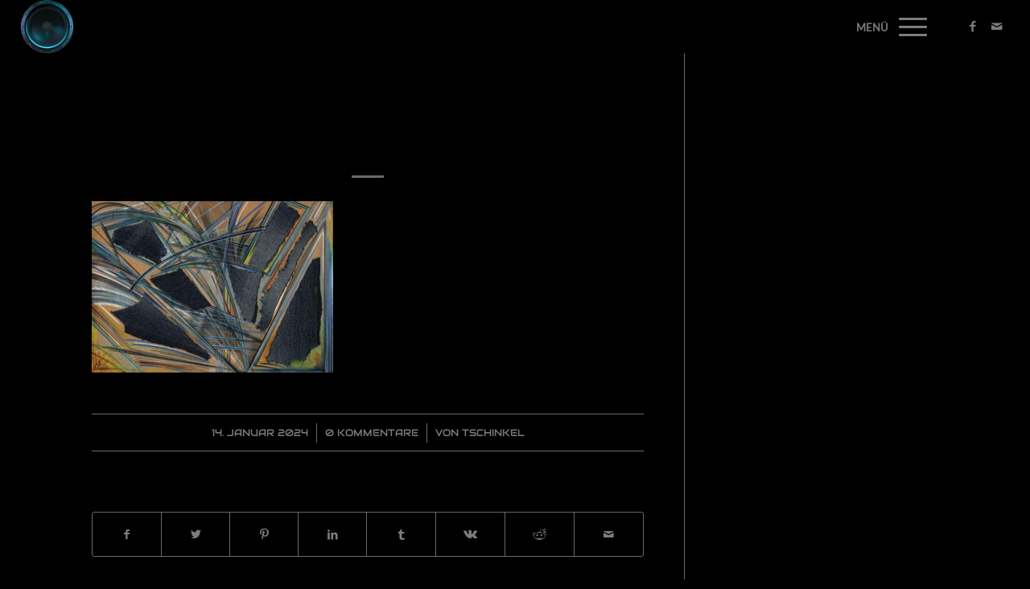

--- FILE ---
content_type: text/html; charset=UTF-8
request_url: https://www.acousmonuments.space/acousmonuments_explorations_06_jugendtextil-2/
body_size: 11694
content:
<!DOCTYPE html>
<html dir="ltr" lang="de" prefix="og: https://ogp.me/ns#" class="html_stretched responsive av-preloader-disabled av-default-lightbox  html_header_top html_logo_left html_main_nav_header html_menu_right html_custom html_header_sticky html_header_shrinking_disabled html_mobile_menu_tablet html_header_searchicon_disabled html_content_align_center html_header_unstick_top html_header_stretch html_minimal_header html_elegant-blog html_burger_menu html_av-submenu-hidden html_av-submenu-display-click html_av-overlay-side html_av-overlay-side-minimal html_av-submenu-clone html_entry_id_9003 av-cookies-no-cookie-consent av-no-preview html_burger_menu_active ">
<head>
<meta charset="UTF-8" />
<meta name="robots" content="index, follow" />


<!-- mobile setting -->
<meta name="viewport" content="width=device-width, initial-scale=1">

<!-- Scripts/CSS and wp_head hook -->
<title>jugendtextil 2 [explorations #06 – vr 2] | acousmonuments</title>

		<!-- All in One SEO 4.9.3 - aioseo.com -->
	<meta name="robots" content="max-image-preview:large" />
	<meta name="author" content="Tschinkel"/>
	<meta name="google-site-verification" content="sEEC7xBe-P-kPzdq5x9zpZNI-1vY_3SKnFIKRE8bOy0" />
	<link rel="canonical" href="https://www.acousmonuments.space/acousmonuments_explorations_06_jugendtextil-2/" />
	<meta name="generator" content="All in One SEO (AIOSEO) 4.9.3" />
		<meta property="og:locale" content="de_DE" />
		<meta property="og:site_name" content="acousmonuments | Die akusmatischen Klangwelten von Christian Tschinkel" />
		<meta property="og:type" content="article" />
		<meta property="og:title" content="jugendtextil 2 [explorations #06 – vr 2] | acousmonuments" />
		<meta property="og:url" content="https://www.acousmonuments.space/acousmonuments_explorations_06_jugendtextil-2/" />
		<meta property="article:published_time" content="2024-01-14T22:18:24+00:00" />
		<meta property="article:modified_time" content="2024-01-14T22:20:45+00:00" />
		<meta name="twitter:card" content="summary" />
		<meta name="twitter:title" content="jugendtextil 2 [explorations #06 – vr 2] | acousmonuments" />
		<script type="application/ld+json" class="aioseo-schema">
			{"@context":"https:\/\/schema.org","@graph":[{"@type":"BreadcrumbList","@id":"https:\/\/www.acousmonuments.space\/acousmonuments_explorations_06_jugendtextil-2\/#breadcrumblist","itemListElement":[{"@type":"ListItem","@id":"https:\/\/www.acousmonuments.space#listItem","position":1,"name":"Home","item":"https:\/\/www.acousmonuments.space","nextItem":{"@type":"ListItem","@id":"https:\/\/www.acousmonuments.space\/acousmonuments_explorations_06_jugendtextil-2\/#listItem","name":"jugendtextil 2 [explorations #06 &#8211; vr 2]"}},{"@type":"ListItem","@id":"https:\/\/www.acousmonuments.space\/acousmonuments_explorations_06_jugendtextil-2\/#listItem","position":2,"name":"jugendtextil 2 [explorations #06 &#8211; vr 2]","previousItem":{"@type":"ListItem","@id":"https:\/\/www.acousmonuments.space#listItem","name":"Home"}}]},{"@type":"ItemPage","@id":"https:\/\/www.acousmonuments.space\/acousmonuments_explorations_06_jugendtextil-2\/#itempage","url":"https:\/\/www.acousmonuments.space\/acousmonuments_explorations_06_jugendtextil-2\/","name":"jugendtextil 2 [explorations #06 \u2013 vr 2] | acousmonuments","inLanguage":"de-DE","isPartOf":{"@id":"https:\/\/www.acousmonuments.space\/#website"},"breadcrumb":{"@id":"https:\/\/www.acousmonuments.space\/acousmonuments_explorations_06_jugendtextil-2\/#breadcrumblist"},"author":{"@id":"https:\/\/www.acousmonuments.space\/author\/tschinkel\/#author"},"creator":{"@id":"https:\/\/www.acousmonuments.space\/author\/tschinkel\/#author"},"datePublished":"2024-01-14T23:18:24+01:00","dateModified":"2024-01-14T23:20:45+01:00"},{"@type":"Person","@id":"https:\/\/www.acousmonuments.space\/#person","name":"Tschinkel","image":{"@type":"ImageObject","@id":"https:\/\/www.acousmonuments.space\/acousmonuments_explorations_06_jugendtextil-2\/#personImage","url":"https:\/\/secure.gravatar.com\/avatar\/787ff68290160bb782456ba1139431845d8c0f382ca37ef5134e8664e7b09995?s=96&d=mm&r=g","width":96,"height":96,"caption":"Tschinkel"}},{"@type":"Person","@id":"https:\/\/www.acousmonuments.space\/author\/tschinkel\/#author","url":"https:\/\/www.acousmonuments.space\/author\/tschinkel\/","name":"Tschinkel","image":{"@type":"ImageObject","@id":"https:\/\/www.acousmonuments.space\/acousmonuments_explorations_06_jugendtextil-2\/#authorImage","url":"https:\/\/secure.gravatar.com\/avatar\/787ff68290160bb782456ba1139431845d8c0f382ca37ef5134e8664e7b09995?s=96&d=mm&r=g","width":96,"height":96,"caption":"Tschinkel"}},{"@type":"WebSite","@id":"https:\/\/www.acousmonuments.space\/#website","url":"https:\/\/www.acousmonuments.space\/","name":"acousmonuments","description":"Die akusmatischen Klangwelten von Christian Tschinkel","inLanguage":"de-DE","publisher":{"@id":"https:\/\/www.acousmonuments.space\/#person"}}]}
		</script>
		<!-- All in One SEO -->

<link rel="alternate" type="application/rss+xml" title="acousmonuments &raquo; Feed" href="https://www.acousmonuments.space/feed/" />
<link rel="alternate" type="application/rss+xml" title="acousmonuments &raquo; Kommentar-Feed" href="https://www.acousmonuments.space/comments/feed/" />
<link rel="alternate" type="application/rss+xml" title="acousmonuments &raquo; jugendtextil 2 [explorations #06 &#8211; vr 2]-Kommentar-Feed" href="https://www.acousmonuments.space/feed/?attachment_id=9003" />
<link rel="alternate" title="oEmbed (JSON)" type="application/json+oembed" href="https://www.acousmonuments.space/wp-json/oembed/1.0/embed?url=https%3A%2F%2Fwww.acousmonuments.space%2Facousmonuments_explorations_06_jugendtextil-2%2F" />
<link rel="alternate" title="oEmbed (XML)" type="text/xml+oembed" href="https://www.acousmonuments.space/wp-json/oembed/1.0/embed?url=https%3A%2F%2Fwww.acousmonuments.space%2Facousmonuments_explorations_06_jugendtextil-2%2F&#038;format=xml" />
		<!-- This site uses the Google Analytics by MonsterInsights plugin v9.11.1 - Using Analytics tracking - https://www.monsterinsights.com/ -->
		<!-- Note: MonsterInsights is not currently configured on this site. The site owner needs to authenticate with Google Analytics in the MonsterInsights settings panel. -->
					<!-- No tracking code set -->
				<!-- / Google Analytics by MonsterInsights -->
		<style id='wp-img-auto-sizes-contain-inline-css' type='text/css'>
img:is([sizes=auto i],[sizes^="auto," i]){contain-intrinsic-size:3000px 1500px}
/*# sourceURL=wp-img-auto-sizes-contain-inline-css */
</style>
<style id='wp-emoji-styles-inline-css' type='text/css'>

	img.wp-smiley, img.emoji {
		display: inline !important;
		border: none !important;
		box-shadow: none !important;
		height: 1em !important;
		width: 1em !important;
		margin: 0 0.07em !important;
		vertical-align: -0.1em !important;
		background: none !important;
		padding: 0 !important;
	}
/*# sourceURL=wp-emoji-styles-inline-css */
</style>
<style id='wp-block-library-inline-css' type='text/css'>
:root{--wp-block-synced-color:#7a00df;--wp-block-synced-color--rgb:122,0,223;--wp-bound-block-color:var(--wp-block-synced-color);--wp-editor-canvas-background:#ddd;--wp-admin-theme-color:#007cba;--wp-admin-theme-color--rgb:0,124,186;--wp-admin-theme-color-darker-10:#006ba1;--wp-admin-theme-color-darker-10--rgb:0,107,160.5;--wp-admin-theme-color-darker-20:#005a87;--wp-admin-theme-color-darker-20--rgb:0,90,135;--wp-admin-border-width-focus:2px}@media (min-resolution:192dpi){:root{--wp-admin-border-width-focus:1.5px}}.wp-element-button{cursor:pointer}:root .has-very-light-gray-background-color{background-color:#eee}:root .has-very-dark-gray-background-color{background-color:#313131}:root .has-very-light-gray-color{color:#eee}:root .has-very-dark-gray-color{color:#313131}:root .has-vivid-green-cyan-to-vivid-cyan-blue-gradient-background{background:linear-gradient(135deg,#00d084,#0693e3)}:root .has-purple-crush-gradient-background{background:linear-gradient(135deg,#34e2e4,#4721fb 50%,#ab1dfe)}:root .has-hazy-dawn-gradient-background{background:linear-gradient(135deg,#faaca8,#dad0ec)}:root .has-subdued-olive-gradient-background{background:linear-gradient(135deg,#fafae1,#67a671)}:root .has-atomic-cream-gradient-background{background:linear-gradient(135deg,#fdd79a,#004a59)}:root .has-nightshade-gradient-background{background:linear-gradient(135deg,#330968,#31cdcf)}:root .has-midnight-gradient-background{background:linear-gradient(135deg,#020381,#2874fc)}:root{--wp--preset--font-size--normal:16px;--wp--preset--font-size--huge:42px}.has-regular-font-size{font-size:1em}.has-larger-font-size{font-size:2.625em}.has-normal-font-size{font-size:var(--wp--preset--font-size--normal)}.has-huge-font-size{font-size:var(--wp--preset--font-size--huge)}.has-text-align-center{text-align:center}.has-text-align-left{text-align:left}.has-text-align-right{text-align:right}.has-fit-text{white-space:nowrap!important}#end-resizable-editor-section{display:none}.aligncenter{clear:both}.items-justified-left{justify-content:flex-start}.items-justified-center{justify-content:center}.items-justified-right{justify-content:flex-end}.items-justified-space-between{justify-content:space-between}.screen-reader-text{border:0;clip-path:inset(50%);height:1px;margin:-1px;overflow:hidden;padding:0;position:absolute;width:1px;word-wrap:normal!important}.screen-reader-text:focus{background-color:#ddd;clip-path:none;color:#444;display:block;font-size:1em;height:auto;left:5px;line-height:normal;padding:15px 23px 14px;text-decoration:none;top:5px;width:auto;z-index:100000}html :where(.has-border-color){border-style:solid}html :where([style*=border-top-color]){border-top-style:solid}html :where([style*=border-right-color]){border-right-style:solid}html :where([style*=border-bottom-color]){border-bottom-style:solid}html :where([style*=border-left-color]){border-left-style:solid}html :where([style*=border-width]){border-style:solid}html :where([style*=border-top-width]){border-top-style:solid}html :where([style*=border-right-width]){border-right-style:solid}html :where([style*=border-bottom-width]){border-bottom-style:solid}html :where([style*=border-left-width]){border-left-style:solid}html :where(img[class*=wp-image-]){height:auto;max-width:100%}:where(figure){margin:0 0 1em}html :where(.is-position-sticky){--wp-admin--admin-bar--position-offset:var(--wp-admin--admin-bar--height,0px)}@media screen and (max-width:600px){html :where(.is-position-sticky){--wp-admin--admin-bar--position-offset:0px}}

/*# sourceURL=wp-block-library-inline-css */
</style><style id='global-styles-inline-css' type='text/css'>
:root{--wp--preset--aspect-ratio--square: 1;--wp--preset--aspect-ratio--4-3: 4/3;--wp--preset--aspect-ratio--3-4: 3/4;--wp--preset--aspect-ratio--3-2: 3/2;--wp--preset--aspect-ratio--2-3: 2/3;--wp--preset--aspect-ratio--16-9: 16/9;--wp--preset--aspect-ratio--9-16: 9/16;--wp--preset--color--black: #000000;--wp--preset--color--cyan-bluish-gray: #abb8c3;--wp--preset--color--white: #ffffff;--wp--preset--color--pale-pink: #f78da7;--wp--preset--color--vivid-red: #cf2e2e;--wp--preset--color--luminous-vivid-orange: #ff6900;--wp--preset--color--luminous-vivid-amber: #fcb900;--wp--preset--color--light-green-cyan: #7bdcb5;--wp--preset--color--vivid-green-cyan: #00d084;--wp--preset--color--pale-cyan-blue: #8ed1fc;--wp--preset--color--vivid-cyan-blue: #0693e3;--wp--preset--color--vivid-purple: #9b51e0;--wp--preset--gradient--vivid-cyan-blue-to-vivid-purple: linear-gradient(135deg,rgb(6,147,227) 0%,rgb(155,81,224) 100%);--wp--preset--gradient--light-green-cyan-to-vivid-green-cyan: linear-gradient(135deg,rgb(122,220,180) 0%,rgb(0,208,130) 100%);--wp--preset--gradient--luminous-vivid-amber-to-luminous-vivid-orange: linear-gradient(135deg,rgb(252,185,0) 0%,rgb(255,105,0) 100%);--wp--preset--gradient--luminous-vivid-orange-to-vivid-red: linear-gradient(135deg,rgb(255,105,0) 0%,rgb(207,46,46) 100%);--wp--preset--gradient--very-light-gray-to-cyan-bluish-gray: linear-gradient(135deg,rgb(238,238,238) 0%,rgb(169,184,195) 100%);--wp--preset--gradient--cool-to-warm-spectrum: linear-gradient(135deg,rgb(74,234,220) 0%,rgb(151,120,209) 20%,rgb(207,42,186) 40%,rgb(238,44,130) 60%,rgb(251,105,98) 80%,rgb(254,248,76) 100%);--wp--preset--gradient--blush-light-purple: linear-gradient(135deg,rgb(255,206,236) 0%,rgb(152,150,240) 100%);--wp--preset--gradient--blush-bordeaux: linear-gradient(135deg,rgb(254,205,165) 0%,rgb(254,45,45) 50%,rgb(107,0,62) 100%);--wp--preset--gradient--luminous-dusk: linear-gradient(135deg,rgb(255,203,112) 0%,rgb(199,81,192) 50%,rgb(65,88,208) 100%);--wp--preset--gradient--pale-ocean: linear-gradient(135deg,rgb(255,245,203) 0%,rgb(182,227,212) 50%,rgb(51,167,181) 100%);--wp--preset--gradient--electric-grass: linear-gradient(135deg,rgb(202,248,128) 0%,rgb(113,206,126) 100%);--wp--preset--gradient--midnight: linear-gradient(135deg,rgb(2,3,129) 0%,rgb(40,116,252) 100%);--wp--preset--font-size--small: 13px;--wp--preset--font-size--medium: 20px;--wp--preset--font-size--large: 36px;--wp--preset--font-size--x-large: 42px;--wp--preset--spacing--20: 0.44rem;--wp--preset--spacing--30: 0.67rem;--wp--preset--spacing--40: 1rem;--wp--preset--spacing--50: 1.5rem;--wp--preset--spacing--60: 2.25rem;--wp--preset--spacing--70: 3.38rem;--wp--preset--spacing--80: 5.06rem;--wp--preset--shadow--natural: 6px 6px 9px rgba(0, 0, 0, 0.2);--wp--preset--shadow--deep: 12px 12px 50px rgba(0, 0, 0, 0.4);--wp--preset--shadow--sharp: 6px 6px 0px rgba(0, 0, 0, 0.2);--wp--preset--shadow--outlined: 6px 6px 0px -3px rgb(255, 255, 255), 6px 6px rgb(0, 0, 0);--wp--preset--shadow--crisp: 6px 6px 0px rgb(0, 0, 0);}:where(.is-layout-flex){gap: 0.5em;}:where(.is-layout-grid){gap: 0.5em;}body .is-layout-flex{display: flex;}.is-layout-flex{flex-wrap: wrap;align-items: center;}.is-layout-flex > :is(*, div){margin: 0;}body .is-layout-grid{display: grid;}.is-layout-grid > :is(*, div){margin: 0;}:where(.wp-block-columns.is-layout-flex){gap: 2em;}:where(.wp-block-columns.is-layout-grid){gap: 2em;}:where(.wp-block-post-template.is-layout-flex){gap: 1.25em;}:where(.wp-block-post-template.is-layout-grid){gap: 1.25em;}.has-black-color{color: var(--wp--preset--color--black) !important;}.has-cyan-bluish-gray-color{color: var(--wp--preset--color--cyan-bluish-gray) !important;}.has-white-color{color: var(--wp--preset--color--white) !important;}.has-pale-pink-color{color: var(--wp--preset--color--pale-pink) !important;}.has-vivid-red-color{color: var(--wp--preset--color--vivid-red) !important;}.has-luminous-vivid-orange-color{color: var(--wp--preset--color--luminous-vivid-orange) !important;}.has-luminous-vivid-amber-color{color: var(--wp--preset--color--luminous-vivid-amber) !important;}.has-light-green-cyan-color{color: var(--wp--preset--color--light-green-cyan) !important;}.has-vivid-green-cyan-color{color: var(--wp--preset--color--vivid-green-cyan) !important;}.has-pale-cyan-blue-color{color: var(--wp--preset--color--pale-cyan-blue) !important;}.has-vivid-cyan-blue-color{color: var(--wp--preset--color--vivid-cyan-blue) !important;}.has-vivid-purple-color{color: var(--wp--preset--color--vivid-purple) !important;}.has-black-background-color{background-color: var(--wp--preset--color--black) !important;}.has-cyan-bluish-gray-background-color{background-color: var(--wp--preset--color--cyan-bluish-gray) !important;}.has-white-background-color{background-color: var(--wp--preset--color--white) !important;}.has-pale-pink-background-color{background-color: var(--wp--preset--color--pale-pink) !important;}.has-vivid-red-background-color{background-color: var(--wp--preset--color--vivid-red) !important;}.has-luminous-vivid-orange-background-color{background-color: var(--wp--preset--color--luminous-vivid-orange) !important;}.has-luminous-vivid-amber-background-color{background-color: var(--wp--preset--color--luminous-vivid-amber) !important;}.has-light-green-cyan-background-color{background-color: var(--wp--preset--color--light-green-cyan) !important;}.has-vivid-green-cyan-background-color{background-color: var(--wp--preset--color--vivid-green-cyan) !important;}.has-pale-cyan-blue-background-color{background-color: var(--wp--preset--color--pale-cyan-blue) !important;}.has-vivid-cyan-blue-background-color{background-color: var(--wp--preset--color--vivid-cyan-blue) !important;}.has-vivid-purple-background-color{background-color: var(--wp--preset--color--vivid-purple) !important;}.has-black-border-color{border-color: var(--wp--preset--color--black) !important;}.has-cyan-bluish-gray-border-color{border-color: var(--wp--preset--color--cyan-bluish-gray) !important;}.has-white-border-color{border-color: var(--wp--preset--color--white) !important;}.has-pale-pink-border-color{border-color: var(--wp--preset--color--pale-pink) !important;}.has-vivid-red-border-color{border-color: var(--wp--preset--color--vivid-red) !important;}.has-luminous-vivid-orange-border-color{border-color: var(--wp--preset--color--luminous-vivid-orange) !important;}.has-luminous-vivid-amber-border-color{border-color: var(--wp--preset--color--luminous-vivid-amber) !important;}.has-light-green-cyan-border-color{border-color: var(--wp--preset--color--light-green-cyan) !important;}.has-vivid-green-cyan-border-color{border-color: var(--wp--preset--color--vivid-green-cyan) !important;}.has-pale-cyan-blue-border-color{border-color: var(--wp--preset--color--pale-cyan-blue) !important;}.has-vivid-cyan-blue-border-color{border-color: var(--wp--preset--color--vivid-cyan-blue) !important;}.has-vivid-purple-border-color{border-color: var(--wp--preset--color--vivid-purple) !important;}.has-vivid-cyan-blue-to-vivid-purple-gradient-background{background: var(--wp--preset--gradient--vivid-cyan-blue-to-vivid-purple) !important;}.has-light-green-cyan-to-vivid-green-cyan-gradient-background{background: var(--wp--preset--gradient--light-green-cyan-to-vivid-green-cyan) !important;}.has-luminous-vivid-amber-to-luminous-vivid-orange-gradient-background{background: var(--wp--preset--gradient--luminous-vivid-amber-to-luminous-vivid-orange) !important;}.has-luminous-vivid-orange-to-vivid-red-gradient-background{background: var(--wp--preset--gradient--luminous-vivid-orange-to-vivid-red) !important;}.has-very-light-gray-to-cyan-bluish-gray-gradient-background{background: var(--wp--preset--gradient--very-light-gray-to-cyan-bluish-gray) !important;}.has-cool-to-warm-spectrum-gradient-background{background: var(--wp--preset--gradient--cool-to-warm-spectrum) !important;}.has-blush-light-purple-gradient-background{background: var(--wp--preset--gradient--blush-light-purple) !important;}.has-blush-bordeaux-gradient-background{background: var(--wp--preset--gradient--blush-bordeaux) !important;}.has-luminous-dusk-gradient-background{background: var(--wp--preset--gradient--luminous-dusk) !important;}.has-pale-ocean-gradient-background{background: var(--wp--preset--gradient--pale-ocean) !important;}.has-electric-grass-gradient-background{background: var(--wp--preset--gradient--electric-grass) !important;}.has-midnight-gradient-background{background: var(--wp--preset--gradient--midnight) !important;}.has-small-font-size{font-size: var(--wp--preset--font-size--small) !important;}.has-medium-font-size{font-size: var(--wp--preset--font-size--medium) !important;}.has-large-font-size{font-size: var(--wp--preset--font-size--large) !important;}.has-x-large-font-size{font-size: var(--wp--preset--font-size--x-large) !important;}
/*# sourceURL=global-styles-inline-css */
</style>

<style id='classic-theme-styles-inline-css' type='text/css'>
/*! This file is auto-generated */
.wp-block-button__link{color:#fff;background-color:#32373c;border-radius:9999px;box-shadow:none;text-decoration:none;padding:calc(.667em + 2px) calc(1.333em + 2px);font-size:1.125em}.wp-block-file__button{background:#32373c;color:#fff;text-decoration:none}
/*# sourceURL=/wp-includes/css/classic-themes.min.css */
</style>
<link rel='stylesheet' id='video-embed-privacy-css' href='https://www.acousmonuments.space/wp-content/plugins/video-embed-privacy/video-embed-privacy.css?ver=6.9' type='text/css' media='all' />
<link rel='stylesheet' id='avia-merged-styles-css' href='https://www.acousmonuments.space/wp-content/uploads/dynamic_avia/avia-merged-styles-4d0d562113afa992086b5ca1223e7cf8---65e1f74cdc5ef.css' type='text/css' media='all' />
<script type="text/javascript" src="https://www.acousmonuments.space/wp-includes/js/jquery/jquery.min.js?ver=3.7.1" id="jquery-core-js"></script>
<script type="text/javascript" src="https://www.acousmonuments.space/wp-includes/js/jquery/jquery-migrate.min.js?ver=3.4.1" id="jquery-migrate-js"></script>
<link rel="https://api.w.org/" href="https://www.acousmonuments.space/wp-json/" /><link rel="alternate" title="JSON" type="application/json" href="https://www.acousmonuments.space/wp-json/wp/v2/media/9003" /><link rel="EditURI" type="application/rsd+xml" title="RSD" href="https://www.acousmonuments.space/xmlrpc.php?rsd" />
<meta name="generator" content="WordPress 6.9" />
<link rel='shortlink' href='https://www.acousmonuments.space/?p=9003' />
<link rel="profile" href="http://gmpg.org/xfn/11" />
<link rel="alternate" type="application/rss+xml" title="acousmonuments RSS2 Feed" href="https://www.acousmonuments.space/feed/" />
<link rel="pingback" href="https://www.acousmonuments.space/xmlrpc.php" />

<style type='text/css' media='screen'>
 #top #header_main > .container, #top #header_main > .container .main_menu  .av-main-nav > li > a, #top #header_main #menu-item-shop .cart_dropdown_link{ height:66px; line-height: 66px; }
 .html_top_nav_header .av-logo-container{ height:66px;  }
 .html_header_top.html_header_sticky #top #wrap_all #main{ padding-top:64px; } 
</style>
<!--[if lt IE 9]><script src="https://www.acousmonuments.space/wp-content/themes/enfold/js/html5shiv.js"></script><![endif]-->
<link rel="icon" href="https://www.acousmonuments.space/wp-content/uploads/2018/09/am-speaker_favicon.png" type="image/png">

<!-- To speed up the rendering and to display the site as fast as possible to the user we include some styles and scripts for above the fold content inline -->
<script type="text/javascript">'use strict';var avia_is_mobile=!1;if(/Android|webOS|iPhone|iPad|iPod|BlackBerry|IEMobile|Opera Mini/i.test(navigator.userAgent)&&'ontouchstart' in document.documentElement){avia_is_mobile=!0;document.documentElement.className+=' avia_mobile '}
else{document.documentElement.className+=' avia_desktop '};document.documentElement.className+=' js_active ';(function(){var e=['-webkit-','-moz-','-ms-',''],n='';for(var t in e){if(e[t]+'transform' in document.documentElement.style){document.documentElement.className+=' avia_transform ';n=e[t]+'transform'};if(e[t]+'perspective' in document.documentElement.style)document.documentElement.className+=' avia_transform3d '};if(typeof document.getElementsByClassName=='function'&&typeof document.documentElement.getBoundingClientRect=='function'&&avia_is_mobile==!1){if(n&&window.innerHeight>0){setTimeout(function(){var e=0,o={},a=0,t=document.getElementsByClassName('av-parallax'),i=window.pageYOffset||document.documentElement.scrollTop;for(e=0;e<t.length;e++){t[e].style.top='0px';o=t[e].getBoundingClientRect();a=Math.ceil((window.innerHeight+i-o.top)*0.3);t[e].style[n]='translate(0px, '+a+'px)';t[e].style.top='auto';t[e].className+=' enabled-parallax '}},50)}}})();</script><style type='text/css'>
@font-face {font-family: 'entypo-fontello'; font-weight: normal; font-style: normal; font-display: auto;
src: url('https://www.acousmonuments.space/wp-content/themes/enfold/config-templatebuilder/avia-template-builder/assets/fonts/entypo-fontello.woff2') format('woff2'),
url('https://www.acousmonuments.space/wp-content/themes/enfold/config-templatebuilder/avia-template-builder/assets/fonts/entypo-fontello.woff') format('woff'),
url('https://www.acousmonuments.space/wp-content/themes/enfold/config-templatebuilder/avia-template-builder/assets/fonts/entypo-fontello.ttf') format('truetype'), 
url('https://www.acousmonuments.space/wp-content/themes/enfold/config-templatebuilder/avia-template-builder/assets/fonts/entypo-fontello.svg#entypo-fontello') format('svg'),
url('https://www.acousmonuments.space/wp-content/themes/enfold/config-templatebuilder/avia-template-builder/assets/fonts/entypo-fontello.eot'),
url('https://www.acousmonuments.space/wp-content/themes/enfold/config-templatebuilder/avia-template-builder/assets/fonts/entypo-fontello.eot?#iefix') format('embedded-opentype');
} #top .avia-font-entypo-fontello, body .avia-font-entypo-fontello, html body [data-av_iconfont='entypo-fontello']:before{ font-family: 'entypo-fontello'; }
</style>

<!--
Debugging Info for Theme support: 

Theme: Enfold
Version: 4.8.6
Installed: enfold
AviaFramework Version: 5.0
AviaBuilder Version: 4.8
aviaElementManager Version: 1.0.1
ML:512-PU:25-PLA:15
WP:6.9
Compress: CSS:all theme files - JS:all theme files
Updates: enabled - deprecated Envato API - register Envato Token
PLAu:14
-->
</head>




<body id="top" class="attachment wp-singular attachment-template-default single single-attachment postid-9003 attachmentid-9003 attachment-jpeg wp-theme-enfold  rtl_columns stretched audiowide-custom audiowide lato-v14-latin-custom lato-v14-latin avia-responsive-images-support" itemscope="itemscope" itemtype="https://schema.org/WebPage" >

	
	<div id='wrap_all'>

	
<header id='header' class='all_colors header_color dark_bg_color  av_header_top av_logo_left av_main_nav_header av_menu_right av_custom av_header_sticky av_header_shrinking_disabled av_header_stretch av_mobile_menu_tablet av_header_searchicon_disabled av_header_unstick_top av_minimal_header av_bottom_nav_disabled  av_header_border_disabled'  role="banner" itemscope="itemscope" itemtype="https://schema.org/WPHeader" >

		<div  id='header_main' class='container_wrap container_wrap_logo'>
	
        <div class='container av-logo-container'><div class='inner-container'><span class='logo'><a href='https://www.acousmonuments.space/'><img src="https://www.acousmonuments.space/wp-content/uploads/2018/09/am-speaker_header-logo.png" srcset="https://www.acousmonuments.space/wp-content/uploads/2018/09/am-speaker_header-logo.png 300w, https://www.acousmonuments.space/wp-content/uploads/2018/09/am-speaker_header-logo-80x80.png 80w, https://www.acousmonuments.space/wp-content/uploads/2018/09/am-speaker_header-logo-298x300.png 298w, https://www.acousmonuments.space/wp-content/uploads/2018/09/am-speaker_header-logo-36x36.png 36w, https://www.acousmonuments.space/wp-content/uploads/2018/09/am-speaker_header-logo-180x180.png 180w, https://www.acousmonuments.space/wp-content/uploads/2018/09/am-speaker_header-logo-120x120.png 120w" sizes="(max-width: 300px) 100vw, 300px" height="100" width="300" alt='acousmonuments' title='am-speaker_header-logo' /></a></span><nav class='main_menu' data-selectname='Wähle eine Seite'  role="navigation" itemscope="itemscope" itemtype="https://schema.org/SiteNavigationElement" ><div class="avia-menu av-main-nav-wrap av_menu_icon_beside"><ul id="avia-menu" class="menu av-main-nav"><li id="menu-item-835" class="menu-item menu-item-type-post_type menu-item-object-page menu-item-home menu-item-top-level menu-item-top-level-1"><a href="https://www.acousmonuments.space/" itemprop="url"><span class="avia-bullet"></span><span class="avia-menu-text">Home</span><span class="avia-menu-fx"><span class="avia-arrow-wrap"><span class="avia-arrow"></span></span></span></a></li>
<li id="menu-item-907" class="menu-item menu-item-type-post_type menu-item-object-page menu-item-top-level menu-item-top-level-2"><a href="https://www.acousmonuments.space/aktuell/" itemprop="url"><span class="avia-bullet"></span><span class="avia-menu-text">Aktuell</span><span class="avia-menu-fx"><span class="avia-arrow-wrap"><span class="avia-arrow"></span></span></span></a></li>
<li id="menu-item-3082" class="menu-item menu-item-type-post_type menu-item-object-page menu-item-top-level menu-item-top-level-3"><a href="https://www.acousmonuments.space/ct-bio/" itemprop="url"><span class="avia-bullet"></span><span class="avia-menu-text">Christian Tschinkel</span><span class="avia-menu-fx"><span class="avia-arrow-wrap"><span class="avia-arrow"></span></span></span></a></li>
<li id="menu-item-838" class="menu-item menu-item-type-post_type menu-item-object-page menu-item-top-level menu-item-top-level-4"><a href="https://www.acousmonuments.space/oeuvre/" itemprop="url"><span class="avia-bullet"></span><span class="avia-menu-text">Œuvre</span><span class="avia-menu-fx"><span class="avia-arrow-wrap"><span class="avia-arrow"></span></span></span></a></li>
<li id="menu-item-832" class="menu-item menu-item-type-post_type menu-item-object-page menu-item-top-level menu-item-top-level-5"><a href="https://www.acousmonuments.space/akusmonautikum/" itemprop="url"><span class="avia-bullet"></span><span class="avia-menu-text">Akusmonautikum</span><span class="avia-menu-fx"><span class="avia-arrow-wrap"><span class="avia-arrow"></span></span></span></a></li>
<li id="menu-item-1225" class="menu-item menu-item-type-post_type menu-item-object-page menu-item-top-level menu-item-top-level-6"><a href="https://www.acousmonuments.space/booking/" itemprop="url"><span class="avia-bullet"></span><span class="avia-menu-text">Booking</span><span class="avia-menu-fx"><span class="avia-arrow-wrap"><span class="avia-arrow"></span></span></span></a></li>
<li id="menu-item-834" class="menu-item menu-item-type-post_type menu-item-object-page menu-item-top-level menu-item-top-level-7"><a href="https://www.acousmonuments.space/kontakt/" itemprop="url"><span class="avia-bullet"></span><span class="avia-menu-text">Kontakt &#038; Links</span><span class="avia-menu-fx"><span class="avia-arrow-wrap"><span class="avia-arrow"></span></span></span></a></li>
<li class="av-burger-menu-main menu-item-avia-special ">
	        			<a href="#" aria-label="Menü" aria-hidden="false">
							<span class="av-hamburger av-hamburger--spin av-js-hamburger">
								<span class="av-hamburger-box">
						          <span class="av-hamburger-inner"></span>
						          <strong>Menü</strong>
								</span>
							</span>
							<span class="avia_hidden_link_text">Menü</span>
						</a>
	        		   </li></ul></div><ul class='noLightbox social_bookmarks icon_count_2'><li class='social_bookmarks_facebook av-social-link-facebook social_icon_1'><a target="_blank" aria-label="Link zu Facebook" href='https://www.facebook.com/Akusmonautikum/' aria-hidden='false' data-av_icon='' data-av_iconfont='entypo-fontello' title='Facebook' rel="noopener"><span class='avia_hidden_link_text'>Facebook</span></a></li><li class='social_bookmarks_mail av-social-link-mail social_icon_2'><a  aria-label="Link zu Mail" href='mailto:info@acousmonuments.space' aria-hidden='false' data-av_icon='' data-av_iconfont='entypo-fontello' title='Mail'><span class='avia_hidden_link_text'>Mail</span></a></li></ul></nav></div> </div> 
		<!-- end container_wrap-->
		</div>
		<div class='header_bg'></div>

<!-- end header -->
</header>
		
	<div id='main' class='all_colors' data-scroll-offset='64'>

	
		<div class='container_wrap container_wrap_first main_color sidebar_right'>

			<div class='container template-blog template-single-blog '>

				<main class='content units av-content-small alpha '  role="main" itemprop="mainContentOfPage" >

                    <article class='post-entry post-entry-type-standard post-entry-9003 post-loop-1 post-parity-odd post-entry-last single-big post  post-9003 attachment type-attachment status-inherit hentry'  itemscope="itemscope" itemtype="https://schema.org/CreativeWork" ><div class='blog-meta'></div><div class='entry-content-wrapper clearfix standard-content'><header class="entry-content-header"><div class="av-heading-wrapper"><h1 class='post-title entry-title '  itemprop="headline" ><a href='https://www.acousmonuments.space/acousmonuments_explorations_06_jugendtextil-2/' rel='bookmark' title='Permanenter Link zu: jugendtextil 2 [explorations #06 &#8211; vr 2]'>jugendtextil 2 [explorations #06 &#8211; vr 2]<span class='post-format-icon minor-meta'></span></a></h1></div></header><span class="av-vertical-delimiter"></span><div class="entry-content"  itemprop="text" ><p class="attachment"><a href='https://www.acousmonuments.space/wp-content/uploads/2024/01/acousmonuments_explorations_06_jugendtextil-2.jpg'><img decoding="async" width="300" height="213" src="https://www.acousmonuments.space/wp-content/uploads/2024/01/acousmonuments_explorations_06_jugendtextil-2-300x213.jpg" class="attachment-medium size-medium" alt="" srcset="https://www.acousmonuments.space/wp-content/uploads/2024/01/acousmonuments_explorations_06_jugendtextil-2-300x213.jpg 300w, https://www.acousmonuments.space/wp-content/uploads/2024/01/acousmonuments_explorations_06_jugendtextil-2-768x544.jpg 768w, https://www.acousmonuments.space/wp-content/uploads/2024/01/acousmonuments_explorations_06_jugendtextil-2-260x185.jpg 260w, https://www.acousmonuments.space/wp-content/uploads/2024/01/acousmonuments_explorations_06_jugendtextil-2-705x500.jpg 705w, https://www.acousmonuments.space/wp-content/uploads/2024/01/acousmonuments_explorations_06_jugendtextil-2.jpg 800w" sizes="(max-width: 300px) 100vw, 300px" /></a></p>
</div><span class='post-meta-infos'><time class='date-container minor-meta updated' >14. Januar 2024</time><span class='text-sep text-sep-date'>/</span><span class='comment-container minor-meta'><a href="https://www.acousmonuments.space/acousmonuments_explorations_06_jugendtextil-2/#respond" class="comments-link" >0 Kommentare</a></span><span class='text-sep text-sep-comment'>/</span><span class="blog-author minor-meta">von <span class="entry-author-link"  itemprop="author" ><span class="author"><span class="fn"><a href="https://www.acousmonuments.space/author/tschinkel/" title="Beiträge von Tschinkel" rel="author">Tschinkel</a></span></span></span></span></span><footer class="entry-footer"><div class='av-social-sharing-box av-social-sharing-box-default av-social-sharing-box-fullwidth'><div class="av-share-box"><h5 class='av-share-link-description av-no-toc '>Eintrag teilen</h5><ul class="av-share-box-list noLightbox"><li class='av-share-link av-social-link-facebook' ><a target="_blank" aria-label="Teilen auf Facebook" href='https://www.facebook.com/sharer.php?u=https://www.acousmonuments.space/acousmonuments_explorations_06_jugendtextil-2/&#038;t=jugendtextil%202%20%5Bexplorations%20%2306%20%E2%80%93%20vr%202%5D' aria-hidden='false' data-av_icon='' data-av_iconfont='entypo-fontello' title='' data-avia-related-tooltip='Teilen auf Facebook' rel="noopener"><span class='avia_hidden_link_text'>Teilen auf Facebook</span></a></li><li class='av-share-link av-social-link-twitter' ><a target="_blank" aria-label="Teilen auf Twitter" href='https://twitter.com/share?text=jugendtextil%202%20%5Bexplorations%20%2306%20%E2%80%93%20vr%202%5D&#038;url=https://www.acousmonuments.space/?p=9003' aria-hidden='false' data-av_icon='' data-av_iconfont='entypo-fontello' title='' data-avia-related-tooltip='Teilen auf Twitter' rel="noopener"><span class='avia_hidden_link_text'>Teilen auf Twitter</span></a></li><li class='av-share-link av-social-link-pinterest' ><a target="_blank" aria-label="Teilen auf Pinterest" href='https://pinterest.com/pin/create/button/?url=https%3A%2F%2Fwww.acousmonuments.space%2Facousmonuments_explorations_06_jugendtextil-2%2F&#038;description=jugendtextil%202%20%5Bexplorations%20%2306%20%E2%80%93%20vr%202%5D&#038;media=https%3A%2F%2Fwww.acousmonuments.space%2Fwp-content%2Fuploads%2F2024%2F01%2Facousmonuments_explorations_06_jugendtextil-2-705x500.jpg' aria-hidden='false' data-av_icon='' data-av_iconfont='entypo-fontello' title='' data-avia-related-tooltip='Teilen auf Pinterest' rel="noopener"><span class='avia_hidden_link_text'>Teilen auf Pinterest</span></a></li><li class='av-share-link av-social-link-linkedin' ><a target="_blank" aria-label="Teilen auf LinkedIn" href='https://linkedin.com/shareArticle?mini=true&#038;title=jugendtextil%202%20%5Bexplorations%20%2306%20%E2%80%93%20vr%202%5D&#038;url=https://www.acousmonuments.space/acousmonuments_explorations_06_jugendtextil-2/' aria-hidden='false' data-av_icon='' data-av_iconfont='entypo-fontello' title='' data-avia-related-tooltip='Teilen auf LinkedIn' rel="noopener"><span class='avia_hidden_link_text'>Teilen auf LinkedIn</span></a></li><li class='av-share-link av-social-link-tumblr' ><a target="_blank" aria-label="Teilen auf Tumblr" href='https://www.tumblr.com/share/link?url=https%3A%2F%2Fwww.acousmonuments.space%2Facousmonuments_explorations_06_jugendtextil-2%2F&#038;name=jugendtextil%202%20%5Bexplorations%20%2306%20%E2%80%93%20vr%202%5D&#038;description=' aria-hidden='false' data-av_icon='' data-av_iconfont='entypo-fontello' title='' data-avia-related-tooltip='Teilen auf Tumblr' rel="noopener"><span class='avia_hidden_link_text'>Teilen auf Tumblr</span></a></li><li class='av-share-link av-social-link-vk' ><a target="_blank" aria-label="Teilen auf Vk" href='https://vk.com/share.php?url=https://www.acousmonuments.space/acousmonuments_explorations_06_jugendtextil-2/' aria-hidden='false' data-av_icon='' data-av_iconfont='entypo-fontello' title='' data-avia-related-tooltip='Teilen auf Vk' rel="noopener"><span class='avia_hidden_link_text'>Teilen auf Vk</span></a></li><li class='av-share-link av-social-link-reddit' ><a target="_blank" aria-label="Teilen auf Reddit" href='https://reddit.com/submit?url=https://www.acousmonuments.space/acousmonuments_explorations_06_jugendtextil-2/&#038;title=jugendtextil%202%20%5Bexplorations%20%2306%20%E2%80%93%20vr%202%5D' aria-hidden='false' data-av_icon='' data-av_iconfont='entypo-fontello' title='' data-avia-related-tooltip='Teilen auf Reddit' rel="noopener"><span class='avia_hidden_link_text'>Teilen auf Reddit</span></a></li><li class='av-share-link av-social-link-mail' ><a  aria-label="Per E-Mail teilen" href='mailto:?subject=jugendtextil%202%20%5Bexplorations%20%2306%20%E2%80%93%20vr%202%5D&#038;body=https://www.acousmonuments.space/acousmonuments_explorations_06_jugendtextil-2/' aria-hidden='false' data-av_icon='' data-av_iconfont='entypo-fontello' title='' data-avia-related-tooltip='Per E-Mail teilen'><span class='avia_hidden_link_text'>Per E-Mail teilen</span></a></li></ul></div></div></footer><div class='post_delimiter'></div></div><div class='post_author_timeline'></div><span class='hidden'>
				<span class='av-structured-data'  itemprop="image" itemscope="itemscope" itemtype="https://schema.org/ImageObject" >
						<span itemprop='url'>https://www.acousmonuments.space/wp-content/uploads/2018/09/am-speaker_header-logo.png</span>
						<span itemprop='height'>0</span>
						<span itemprop='width'>0</span>
				</span>
				<span class='av-structured-data'  itemprop="publisher" itemtype="https://schema.org/Organization" itemscope="itemscope" >
						<span itemprop='name'>Tschinkel</span>
						<span itemprop='logo' itemscope itemtype='https://schema.org/ImageObject'>
							<span itemprop='url'>https://www.acousmonuments.space/wp-content/uploads/2018/09/am-speaker_header-logo.png</span>
						 </span>
				</span><span class='av-structured-data'  itemprop="author" itemscope="itemscope" itemtype="https://schema.org/Person" ><span itemprop='name'>Tschinkel</span></span><span class='av-structured-data'  itemprop="datePublished" datetime="2024-01-14T23:18:24+01:00" >2024-01-14 23:18:24</span><span class='av-structured-data'  itemprop="dateModified" itemtype="https://schema.org/dateModified" >2024-01-14 23:20:45</span><span class='av-structured-data'  itemprop="mainEntityOfPage" itemtype="https://schema.org/mainEntityOfPage" ><span itemprop='name'>jugendtextil 2 [explorations #06 &#8211; vr 2]</span></span></span></article><div class='single-big'></div>


	        	
	        	
<div class='comment-entry post-entry'>

<div class='comment_meta_container'>
			
			<div class='side-container-comment'>
	        		
	        		<div class='side-container-comment-inner'>
	        				        			
	        			<span class='comment-count'>0</span>
   						<span class='comment-text'>Kommentare</span>
   						<span class='center-border center-border-left'></span>
   						<span class='center-border center-border-right'></span>
   						
	        		</div>
	        		
	        	</div>
			
			</div>

<div class='comment_container'><h3 class='miniheading '>Hinterlasse einen Kommentar</h3><span class='minitext'>An der Diskussion beteiligen? <br/>Hinterlasse uns deinen Kommentar!</span>	<div id="respond" class="comment-respond">
		<h3 id="reply-title" class="comment-reply-title">Schreibe einen Kommentar <small><a rel="nofollow" id="cancel-comment-reply-link" href="/acousmonuments_explorations_06_jugendtextil-2/#respond" style="display:none;">Antwort abbrechen</a></small></h3><form action="https://www.acousmonuments.space/wp-comments-post.php" method="post" id="commentform" class="comment-form"><p class="comment-notes"><span id="email-notes">Deine E-Mail-Adresse wird nicht veröffentlicht.</span> <span class="required-field-message">Erforderliche Felder sind mit <span class="required">*</span> markiert</span></p><p class="comment-form-author"><label for="author">Name <span class="required">*</span></label> <input id="author" name="author" type="text" value="" size="30" maxlength="245" autocomplete="name" required="required" /></p>
<p class="comment-form-email"><label for="email">E-Mail-Adresse <span class="required">*</span></label> <input id="email" name="email" type="text" value="" size="30" maxlength="100" aria-describedby="email-notes" autocomplete="email" required="required" /></p>
<p class="comment-form-url"><label for="url">Website</label> <input id="url" name="url" type="text" value="" size="30" maxlength="200" autocomplete="url" /></p>
<p class="comment-form-comment"><label for="comment">Kommentar <span class="required">*</span></label> <textarea id="comment" name="comment" cols="45" rows="8" maxlength="65525" required="required"></textarea></p><p class="form-submit"><input name="submit" type="submit" id="submit" class="submit" value="Kommentar abschicken" /> <input type='hidden' name='comment_post_ID' value='9003' id='comment_post_ID' />
<input type='hidden' name='comment_parent' id='comment_parent' value='0' />
</p></form>	</div><!-- #respond -->
	</div>
</div>
				<!--end content-->
				</main>

				<aside class='sidebar sidebar_right   alpha units'  role="complementary" itemscope="itemscope" itemtype="https://schema.org/WPSideBar" ><div class='inner_sidebar extralight-border'><section id="text-8" class="widget clearfix widget_text">			<div class="textwidget"></div>
		<span class="seperator extralight-border"></span></section></div></aside>

			</div><!--end container-->

		</div><!-- close default .container_wrap element -->


						<div class='container_wrap footer_color' id='footer'>

					<div class='container'>

						<div class='flex_column av_one_half  first el_before_av_one_half'><section id="text-4" class="widget clearfix widget_text">			<div class="textwidget"><p>© 2026 ACOUSMONUMENTS</p>
<p>Alle Rechte vorbehalten.</p>
</div>
		<span class="seperator extralight-border"></span></section></div><div class='flex_column av_one_half  el_after_av_one_half  el_before_av_one_half '><section id="text-7" class="widget clearfix widget_text">			<div class="textwidget"><p><a href="https://www.acousmonuments.space/impressum/">Impressum</a></p>
<p><a href="https://www.acousmonuments.space/datenschutzerklaerung/">Datenschutzerklärung</a></p>
</div>
		<span class="seperator extralight-border"></span></section></div>
					</div>

				<!-- ####### END FOOTER CONTAINER ####### -->
				</div>

	

			<!-- end main -->
		</div>
		
		<!-- end wrap_all --></div>

<a href='#top' title='Nach oben scrollen' id='scroll-top-link' aria-hidden='true' data-av_icon='' data-av_iconfont='entypo-fontello'><span class="avia_hidden_link_text">Nach oben scrollen</span></a>

<div id="fb-root"></div>

<script type="speculationrules">
{"prefetch":[{"source":"document","where":{"and":[{"href_matches":"/*"},{"not":{"href_matches":["/wp-*.php","/wp-admin/*","/wp-content/uploads/*","/wp-content/*","/wp-content/plugins/*","/wp-content/themes/enfold/*","/*\\?(.+)"]}},{"not":{"selector_matches":"a[rel~=\"nofollow\"]"}},{"not":{"selector_matches":".no-prefetch, .no-prefetch a"}}]},"eagerness":"conservative"}]}
</script>

 <script type='text/javascript'>
 /* <![CDATA[ */  
var avia_framework_globals = avia_framework_globals || {};
    avia_framework_globals.frameworkUrl = 'https://www.acousmonuments.space/wp-content/themes/enfold/framework/';
    avia_framework_globals.installedAt = 'https://www.acousmonuments.space/wp-content/themes/enfold/';
    avia_framework_globals.ajaxurl = 'https://www.acousmonuments.space/wp-admin/admin-ajax.php';
/* ]]> */ 
</script>
 
 <script type="text/javascript" src="https://www.acousmonuments.space/wp-includes/js/comment-reply.min.js?ver=6.9" id="comment-reply-js" async="async" data-wp-strategy="async" fetchpriority="low"></script>
<script type="text/javascript" src="https://www.acousmonuments.space/wp-content/uploads/dynamic_avia/avia-footer-scripts-09aa16c0482a6e35bc2117e86d06721b---65e1f74d6d33a.js" id="avia-footer-scripts-js"></script>
<script id="wp-emoji-settings" type="application/json">
{"baseUrl":"https://s.w.org/images/core/emoji/17.0.2/72x72/","ext":".png","svgUrl":"https://s.w.org/images/core/emoji/17.0.2/svg/","svgExt":".svg","source":{"concatemoji":"https://www.acousmonuments.space/wp-includes/js/wp-emoji-release.min.js?ver=6.9"}}
</script>
<script type="module">
/* <![CDATA[ */
/*! This file is auto-generated */
const a=JSON.parse(document.getElementById("wp-emoji-settings").textContent),o=(window._wpemojiSettings=a,"wpEmojiSettingsSupports"),s=["flag","emoji"];function i(e){try{var t={supportTests:e,timestamp:(new Date).valueOf()};sessionStorage.setItem(o,JSON.stringify(t))}catch(e){}}function c(e,t,n){e.clearRect(0,0,e.canvas.width,e.canvas.height),e.fillText(t,0,0);t=new Uint32Array(e.getImageData(0,0,e.canvas.width,e.canvas.height).data);e.clearRect(0,0,e.canvas.width,e.canvas.height),e.fillText(n,0,0);const a=new Uint32Array(e.getImageData(0,0,e.canvas.width,e.canvas.height).data);return t.every((e,t)=>e===a[t])}function p(e,t){e.clearRect(0,0,e.canvas.width,e.canvas.height),e.fillText(t,0,0);var n=e.getImageData(16,16,1,1);for(let e=0;e<n.data.length;e++)if(0!==n.data[e])return!1;return!0}function u(e,t,n,a){switch(t){case"flag":return n(e,"\ud83c\udff3\ufe0f\u200d\u26a7\ufe0f","\ud83c\udff3\ufe0f\u200b\u26a7\ufe0f")?!1:!n(e,"\ud83c\udde8\ud83c\uddf6","\ud83c\udde8\u200b\ud83c\uddf6")&&!n(e,"\ud83c\udff4\udb40\udc67\udb40\udc62\udb40\udc65\udb40\udc6e\udb40\udc67\udb40\udc7f","\ud83c\udff4\u200b\udb40\udc67\u200b\udb40\udc62\u200b\udb40\udc65\u200b\udb40\udc6e\u200b\udb40\udc67\u200b\udb40\udc7f");case"emoji":return!a(e,"\ud83e\u1fac8")}return!1}function f(e,t,n,a){let r;const o=(r="undefined"!=typeof WorkerGlobalScope&&self instanceof WorkerGlobalScope?new OffscreenCanvas(300,150):document.createElement("canvas")).getContext("2d",{willReadFrequently:!0}),s=(o.textBaseline="top",o.font="600 32px Arial",{});return e.forEach(e=>{s[e]=t(o,e,n,a)}),s}function r(e){var t=document.createElement("script");t.src=e,t.defer=!0,document.head.appendChild(t)}a.supports={everything:!0,everythingExceptFlag:!0},new Promise(t=>{let n=function(){try{var e=JSON.parse(sessionStorage.getItem(o));if("object"==typeof e&&"number"==typeof e.timestamp&&(new Date).valueOf()<e.timestamp+604800&&"object"==typeof e.supportTests)return e.supportTests}catch(e){}return null}();if(!n){if("undefined"!=typeof Worker&&"undefined"!=typeof OffscreenCanvas&&"undefined"!=typeof URL&&URL.createObjectURL&&"undefined"!=typeof Blob)try{var e="postMessage("+f.toString()+"("+[JSON.stringify(s),u.toString(),c.toString(),p.toString()].join(",")+"));",a=new Blob([e],{type:"text/javascript"});const r=new Worker(URL.createObjectURL(a),{name:"wpTestEmojiSupports"});return void(r.onmessage=e=>{i(n=e.data),r.terminate(),t(n)})}catch(e){}i(n=f(s,u,c,p))}t(n)}).then(e=>{for(const n in e)a.supports[n]=e[n],a.supports.everything=a.supports.everything&&a.supports[n],"flag"!==n&&(a.supports.everythingExceptFlag=a.supports.everythingExceptFlag&&a.supports[n]);var t;a.supports.everythingExceptFlag=a.supports.everythingExceptFlag&&!a.supports.flag,a.supports.everything||((t=a.source||{}).concatemoji?r(t.concatemoji):t.wpemoji&&t.twemoji&&(r(t.twemoji),r(t.wpemoji)))});
//# sourceURL=https://www.acousmonuments.space/wp-includes/js/wp-emoji-loader.min.js
/* ]]> */
</script>
</body>
</html>
